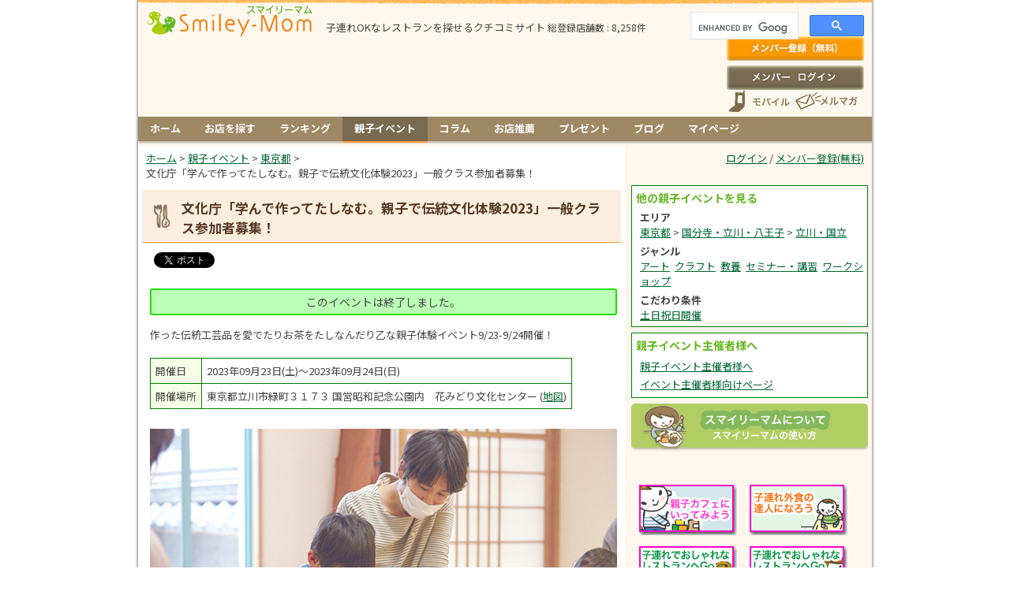

--- FILE ---
content_type: text/html; charset=utf-8
request_url: https://www.smiley-mom.com/ja/events/16567
body_size: 11642
content:
<!DOCTYPE html>
<html lang="ja" prefix="og: http://ogp.me/ns# fb: http://www.facebook.com/2008/fbml">
<head>
  <meta charset="utf-8" />
  <title>文化庁「学んで作ってたしなむ。親子で伝統文化体験2023」一般クラス参加者募集！ | スマイリーマム</title>
  <meta name="keywords" content="文化庁「学んで作ってたしなむ。親子で伝統文化体験2023」一般クラス参加者募集！,アート,クラフト,教養,セミナー・講習,ワークショップ,土日祝日開催,立川・国立,スマイリーマム,赤ちゃん,子供,子ども,こども,お出かけ,おでかけ,子連れ,親子,イベント,レストラン,カフェ,ランチ,クチコミ,口コミ,親子カフェ,飲食店ガイド,ママ会" />
  <meta name="description" content="親子向けイベント「文化庁「学んで作ってたしなむ。親子で伝統文化体験2023」一般クラス参加者募集！」の詳細情報。作った伝統工芸品を愛でたりお茶をたしなんだり乙な親子体験イベント9/23-9/24開催！
「赤ちゃん、子供とお出かけ レストランガイド&amp;クチコミ情報 スマイリーマム」は子連れOKなレストランを探せるクチコミサイトです。ベビーカーでの入店可否や授乳設備の有無、役に立つ親子カフェ情報などおでかけするママにはうれしい情報満載。子連れでお出かけの際のランチ、外食、ママ会、お誕生日会にピッタリのお店を探せます。" />
  <meta name="csrf-param" content="authenticity_token" />
<meta name="csrf-token" content="qVK_FMw9eb2rcRnvwm24QBSuoMIHE3lqmcPGqT4-1uiOyQkhxAECiWG-BP17iHZunbyE31QQ5v94GtrXUmgUdQ" />
  <meta name="y_key" content="91b0080c8be1c335" />
    <meta name="verify-v1" content="wgcX/wWQFkxJbqdkEyfsM0DjU7vcC0IHRZIkupbHM84=" />
    <meta property="og:title" content="文化庁「学んで作ってたしなむ。親子で伝統文化体験2023」一般クラス参加者募集！" />
  <meta property="og:type" content="article" />
  <meta property="og:url" content="https://www.smiley-mom.com/ja/events/16567" />
    <meta property="og:image" content="https://d18cvzy2fv7s6d.cloudfront.net/provided_event_images/126229/____AR_0634.jpg?t=1688712624" />
      <meta property="og:image:width" content="600" />
      <meta property="og:image:height" content="400" />
  <meta property="og:site_name" content="スマイリーマム - 子どもとお出かけ レストランガイド&amp;クチコミ情報" />
  <meta property="og:description" content="2023年09月23日(土)〜2023年09月24日(日) 東京都 : 立川・国立
作った伝統工芸品を愛でたりお茶をたしなんだり乙な親子体験イベント9/23-9/24開催！

9/23（土）「天..." />
  <meta property="fb:app_id" content="144413919032589" />

    <meta name="twitter:card" content="summary" />
  <meta name="twitter:site" content="@smiley__mom" />

  
  <link rel="alternate" type="application/atom+xml" title="新着クチコミ" href="https://www.smiley-mom.com/ja/feeds/recent_reviews" />
  <link rel="alternate" type="application/atom+xml" title="新着親子イベント" href="https://www.smiley-mom.com/ja/feeds/recent_events" />
  <link rel="alternate" type="application/atom+xml" title="もうすぐ開催される親子イベント" href="https://www.smiley-mom.com/ja/feeds/soon_events" />
  <link rel="canonical" href="https://www.smiley-mom.com/ja/events/16567" />
  <link rel="alternate" hreflang="ja" href="https://www.smiley-mom.com/ja/events/16567" />

  <link href="https://fonts.googleapis.com/css2?family=Noto+Sans+JP:wght@100..900&display=swap" rel="stylesheet">
  <link rel="stylesheet" href="https://d18cvzy2fv7s6d.cloudfront.net/assets/application-632ccbc73cda84674bb220f63dd6d63f7e2a8324af6cb4971e27794580256d6a.css" media="all" />
    <link rel="stylesheet" href="https://d18cvzy2fv7s6d.cloudfront.net/assets/chrome-84d4aa17dbdcb9ee01627b6f47a9051e981b9c91869bacef1838ea6be3f563c3.css" media="all" />
  <script src="https://d18cvzy2fv7s6d.cloudfront.net/assets/application-5f1bdffe2ec05ce843c2730f66916ca98041d39297cb379dffa77da415898602.js"></script>
  
  <!-- Google tag (gtag.js) -->
<script async src="https://www.googletagmanager.com/gtag/js?id=G-PFDWPLCJL9"></script>
<script>
  window.dataLayer = window.dataLayer || [];
  function gtag(){dataLayer.push(arguments);}
  gtag('js', new Date());

  gtag('config', 'G-PFDWPLCJL9');
</script>

        <script type="text/javascript">
var googletag = googletag || {};
googletag.cmd = googletag.cmd || [];
(function() {
var gads = document.createElement('script');
gads.async = true;
gads.type = 'text/javascript';
var useSSL = 'https:' == document.location.protocol;
gads.src = (useSSL ? 'https:' : 'http:') + 
'//www.googletagservices.com/tag/js/gpt.js';
var node = document.getElementsByTagName('script')[0];
node.parentNode.insertBefore(gads, node);
})();
</script><script type="text/javascript">
googletag.cmd.push(function() {
googletag.defineSlot('/4519509/1_bigbanner', [728, 90], 'div-gpt-ad-1369478434785-0').addService(googletag.pubads());
googletag.defineSlot('/4519509/2_rectangle', [[300, 250], [300, 600]], 'div-gpt-ad-1369478434785-1').addService(googletag.pubads());
googletag.defineSlot('/4519509/3_rectangle', [300, 250], 'div-gpt-ad-1369478434785-2').addService(googletag.pubads());
googletag.defineSlot('/4519509/4_rectangle', [300, 250], 'div-gpt-ad-1369478434785-3').addService(googletag.pubads());
googletag.defineSlot('/4519509/big_rectangle', [336, 280], 'div-gpt-ad-1369478434785-4').addService(googletag.pubads());
googletag.defineSlot('/4519509/comment_banner1', [468, 60], 'div-gpt-ad-1369478434785-5').addService(googletag.pubads());
googletag.defineSlot('/4519509/comment_banner2', [468, 60], 'div-gpt-ad-1369478434785-6').addService(googletag.pubads());
//googletag.defineSlot('/4519509/comment_banner3', [468, 60], 'div-gpt-ad-1369478434785-7').addService(googletag.pubads());
//googletag.defineSlot('/4519509/comment_banner4', [468, 60], 'div-gpt-ad-1369478434785-8').addService(googletag.pubads());
//googletag.defineSlot('/4519509/comment_banner5', [468, 60], 'div-gpt-ad-1369478434785-9').addService(googletag.pubads());
googletag.defineSlot('/4519509/hospital_banner', [300, 60], 'div-gpt-ad-1369478434785-10').addService(googletag.pubads());
googletag.defineSlot('/4519509/skyscraper_banner', [300, 600], 'div-gpt-ad-1369478434785-11').addService(googletag.pubads());
googletag.defineSlot('/4519509/top_original_banner', [590, 90], 'div-gpt-ad-1369478434785-12').addService(googletag.pubads());
//googletag.defineSlot('/4519509/2_glam_tieup_banner', [300, 100], 'div-gpt-ad-1369478434785-13').addService(googletag.pubads());
googletag.defineSlot('/4519509/mutual_link_rectangle', [300, 250], 'div-gpt-ad-1369478434785-14').addService(googletag.pubads());
googletag.defineSlot('/4519509/full_banner', [468, 60], 'div-gpt-ad-1369478434785-15').addService(googletag.pubads());
googletag.defineSlot('/4519509/rakuten_widget_rectangle', [300, 250], 'div-gpt-ad-1369478434785-16').addService(googletag.pubads());
//googletag.defineSlot('/4519509/criteo_rectangle', [300, 250], 'div-gpt-ad-1369478434785-17').addService(googletag.pubads());
//googletag.defineSlot('/4519509/linkshare_rectangle', [300, 250], 'div-gpt-ad-1369478434785-18').addService(googletag.pubads());

googletag.pubads().enableSingleRequest();
googletag.pubads().collapseEmptyDivs();
googletag.enableServices();
});
</script>


</head>
<body>
  <div id="fb-root"></div>
<script async defer crossorigin="anonymous" src="https://connect.facebook.net/ja_JP/sdk.js#xfbml=1&version=v18.0&appId=144413919032589" nonce="grFwNBtQ"></script>





<!-- bodyarea -->
<div id="bodyarea">
<!-- mainarea -->
<div id="mainarea">


<!-- header -->
<div id="header">
  <div id="header_left">
    <div class="logo">
        <div class="logo_img">
          <a href="/ja"><img alt="スマイリーマム" border="0" src="https://d18cvzy2fv7s6d.cloudfront.net/assets/top_mainlogo-f9d51851767fccc9a3bf121d03dbba2b1ed0cb29a47e7854144509dfb2cdeaea.gif" /></a>
        </div>
      <div class="logo_description_with_ad">
        子連れOKなレストランを探せるクチコミサイト
        <span class="shops_count">
          総登録店舗数 : 8,258件
        </span>
      </div>
    </div>

    <div class="ad">
              <div class="innerbox_ad_header">
        <!-- 1_bigbanner -->
<div id="div-gpt-ad-1369478434785-0" style="width:728px; height:90px;">
<script type="text/javascript">
googletag.cmd.push(function() { googletag.display('div-gpt-ad-1369478434785-0'); });
</script>
</div>
      </div>

    </div>
  </div>
  
  <div id="header_right">
    <div class="search_form">
      <gcse:searchbox-only resultsUrl="/ja/search">

    </div>
    <!-- headerlogin -->
<div id="headerlogin">
	<div id="inheaderlogin">
			<div id="top_headerbox_signup">
				<a href="/ja/signup">メンバー登録(無料)</a>
			</div>
			<div id="top_headerbox_login">
				<a href="/ja/login">ログイン</a>
			</div>
		
		<div class="buttons">
		  <div class="mobile_button">
		    <a href="/ja/help/mobile">スマートフォン、携帯電話</a>
      </div>
      <div class="melma_button">
        <a href="/ja/mail_magazines">メールマガジン</a>
      </div>
      <div class="clear"></div>
	  </div>
	</div>
</div>
<!-- /headerlogin -->

  </div>
  
  <div class="clear"></div>
  
  


</div>
<!-- /header -->


<!-- linebox -->
<div id="linebox">
  <div id="navigation_wrapper">
  	<div id="navigation">
    	<div id="menu">
  <ul class="clearfix">
    <li><a href="/ja">ホーム</a></li>
    <li><a href="/ja/shops">お店を探す</a></li>
    <li><a href="/ja/ranking">ランキング</a></li>
      <li><a class="current" href="/ja/events">親子イベント</a></li>
    <li><a href="/ja/recommendations">コラム</a></li>
    <li><a href="/ja/shop_recommendations/new">お店推薦</a></li>
    <li><a href="/ja/presents">プレゼント</a></li>
    <li><a href="/ja/blogs">ブログ</a></li>
    <li class="mypage"><a href="/ja/user">マイページ</a></li>
  </ul>
</div>

    </div>
  </div>
  
  

	<!-- content_main -->
	<div id="content_main">
	  <div id="breadcrumbs">
  		  <ol itemscope itemtype="https://schema.org/BreadcrumbList">
      <li itemprop="itemListElement" itemscope itemtype="https://schema.org/ListItem">
        <a itemprop="item" href="/ja"><span itemprop="name">ホーム</span></a> &gt; 
        <meta itemprop="position" content="1" />
      </li>
      <li itemprop="itemListElement" itemscope itemtype="https://schema.org/ListItem">
        <a itemprop="item" href="/ja/events"><span itemprop="name">親子イベント</span></a> &gt; 
        <meta itemprop="position" content="2" />
      </li>
      <li itemprop="itemListElement" itemscope itemtype="https://schema.org/ListItem">
        <a itemprop="item" href="/ja/events?area_id=13"><span itemprop="name">東京都</span></a> &gt; 
        <meta itemprop="position" content="3" />
      </li>
    <li itemprop="itemListElement" itemscope itemtype="https://schema.org/ListItem">
      <span itemprop="name">文化庁「学んで作ってたしなむ。親子で伝統文化体験2023」一般クラス参加者募集！</span>
      <meta itemprop="position" content="4" />
    </li>
  </ol>

  	</div>
	  <!-- mainbox -->
	  <div id="mainbox">
      
	    
		  <h1 class="title">
  文化庁「学んで作ってたしなむ。親子で伝統文化体験2023」一般クラス参加者募集！
</h1>

<div id="content" class="provided_event">

      
  <div class="buttons">
      <div class="button">
        
<a href="https://twitter.com/share" class="twitter-share-button" data-count="horizontal" data-lang="ja" data-url="https://www.smiley-mom.com/ja/events/16567" data-counturl="https://www.smiley-mom.com/ja/events/16567" data-via="smiley__mom">ツイート</a>
<script>!function(d,s,id){var js,fjs=d.getElementsByTagName(s)[0],p=/^http:/.test(d.location)?'http':'https';if(!d.getElementById(id)){js=d.createElement(s);js.id=id;js.src=p+'://platform.twitter.com/widgets.js';fjs.parentNode.insertBefore(js,fjs);}}(document, 'script', 'twitter-wjs');</script>

      </div>

    	<div class="button">
    	  
  <div class="fb-share-button" data-href="https://www.smiley-mom.com/ja/events/16567" data-layout="button_count" data-width="120px" data-height="20px"></div>

      </div>

    <div class="clear"></div>
  </div>

	
  <div itemscope itemtype="https://schema.org/Event">
  <meta itemprop="name" content="文化庁「学んで作ってたしなむ。親子で伝統文化体験2023」一般クラス参加者募集！" />
  <meta itemprop="description" content="9/23（土）「天然本藍染め体験」
9/24（日）「和三盆の干菓子作り＆茶道（野点）体験」

＜一般クラス＞参加者募集！

【対象】4歳〜小・中学生の児童と保護者（子ども1名・保護者1名＝親子1組）
※「ろう児専用限定クラス」は、今回のみ東京都立「ろう学校」に通う児童を対象に別途専用チラシにて募集いたします。
※文化庁の報告書及びHP等に掲載の撮影を行いますので撮影がOKの方のみ参加ください

【内容】各体験の詳細とタイムスケジュール・申込方法等は
公式サイトよりどうぞ。
https://www.minamusu.com/oyakobunka/

【一般クラス申込はこちら】
https://oyakodento2023-pm.peatix.com

■9/23（土）「天然本藍染め体験」
【一般クラス】天然藍染め「江戸ゆかた」のお話と本藍染め体験
※各自が体験で染めた「作品」は、会場ギャラリー内に展示します。
作品は後日郵送いたします

【定員】各回親子15組（子ども1名+保護者1名＝1組）
【講座時間】約1時間30分【参加費】1500円
【持ち物】筆記用具、汚れてもよい服装か各自エプロン等、ビニール手袋
【講師】藤澤幸宏
（創業120年「藍や松善」藍染職人3代目）
墨田区無形文化財、墨田区マイスター認定

■9/24（日）「和三盆の干菓子作り＆茶道（野点）体験」
【一般クラス】天然藍染め「江戸ゆかた」のお話と本藍染め体験
※藍染め作品など「日本の青（ジャパン・ブルー）」を愛でながら
お天気が良ければお外で野点＝グリーンティーピクニック®️を開催！

【定員】親子30組（子ども1名+保護者1名＝1組）
【講座時間】約1時間30分【参加費】1500円
【持ち物】お気に入りのマイ茶碗（ご飯茶碗でもOK。マグカップや湯のみ類はNG）、500ml程度の保温水筒、布巾、筆記用具

■主催・企画運営：一般社団法人みなむすGOHAN PROJECT
■後援：東京都教育委員会、立川市
■文化庁 令和４年度第二次補正予算事業　地域における子供たちの伝統文化の体験事業

【申込み】公式サイト及びPeatixより「事前申込制」。
先着申込〆切の為お早めにどうぞ。
▼公式サイト
https://www.minamusu.com/oyakobunka/
【申込はこちら】
https://oyakodento2023-pm.peatix.com
" />
  <meta itemprop="startDate" content="2023-09-23">
  <meta itemprop="endDate" content="2023-09-24" />
    <span itemprop="location" itemscope itemtype="https://schema.org/Place">
        <meta itemprop="address" content="東京都立川市緑町３１７３ 国営昭和記念公園内　花みどり文化センター" />
        <meta itemprop="description" content="・JR中央線「立川駅」北口 徒歩10分、
・多摩都市モノレール「立川北駅」公園口より徒歩8分
・お車でお越しの方は、公園駐車場「立川口駐車場」が会場に一番近いです" />
    </span>

    <div class="error_message">
      このイベントは終了しました。
    </div>

  <p>
    作った伝統工芸品を愛でたりお茶をたしなんだり乙な親子体験イベント9/23-9/24開催！
  </p>

  <table class="table summary" style="width:auto;">
  
	<tr>
		<th>開催日</th>
		<td>2023年09月23日(土)〜2023年09月24日(日)</td>
	</tr>

	  <tr>
			<th>開催場所</th>
			<td>
			  東京都立川市緑町３１７３ 国営昭和記念公園内　花みどり文化センター
			    (<a href="/ja/events/16567/map">地図</a>)
			</td>
		</tr>
</table>


      <meta itemprop="image" content="https://d18cvzy2fv7s6d.cloudfront.net/provided_event_images/126229/____AR_0634.jpg?t=1688712624" />
      <div class="image">
        <img alt="親子で茶道（野点）体験" src="https://d18cvzy2fv7s6d.cloudfront.net/provided_event_images/126229/____AR_0634.jpg?t=1688712624" />
          <div class="image_description">
            親子で茶道（野点）体験
          </div>
      </div>
      <meta itemprop="image" content="https://d18cvzy2fv7s6d.cloudfront.net/provided_event_images/126233/__AR_0163.jpg?t=1688712625" />
      <div class="image">
        <img alt="親子で和三盆の干菓子作り" src="https://d18cvzy2fv7s6d.cloudfront.net/provided_event_images/126233/__AR_0163.jpg?t=1688712625" />
          <div class="image_description">
            親子で和三盆の干菓子作り
          </div>
      </div>
      <meta itemprop="image" content="https://d18cvzy2fv7s6d.cloudfront.net/provided_event_images/126237/IMG_4113.jpeg?t=1688712626" />
      <div class="image">
        <img alt="親子で本藍染め体験" src="https://d18cvzy2fv7s6d.cloudfront.net/provided_event_images/126237/IMG_4113.jpeg?t=1688712626" />
          <div class="image_description">
            親子で本藍染め体験
          </div>
      </div>

  <h2>
    イベント詳細情報
  </h2>

  <h3>
    イベント名
  </h3>
  <p>
    文化庁「学んで作ってたしなむ。親子で伝統文化体験2023」一般クラス参加者募集！
      <br />（ぶんかちょう「まなんでつくってたしなむ。おやこででんとうぶんかたいけん2023」いっぱんくらすさんかしゃぼしゅう！）
  </p>

  <h3>
    イベント説明
  </h3>
  <p>
    9/23（土）「天然本藍染め体験」<br />9/24（日）「和三盆の干菓子作り＆茶道（野点）体験」<br /><br />＜一般クラス＞参加者募集！<br /><br />【対象】4歳〜小・中学生の児童と保護者（子ども1名・保護者1名＝親子1組）<br />※「ろう児専用限定クラス」は、今回のみ東京都立「ろう学校」に通う児童を対象に別途専用チラシにて募集いたします。<br />※文化庁の報告書及びHP等に掲載の撮影を行いますので撮影がOKの方のみ参加ください<br /><br />【内容】各体験の詳細とタイムスケジュール・申込方法等は<br />公式サイトよりどうぞ。<br /><a target="_blank" href="https://www.minamusu.com/oyakobunka/">https://www.minamusu.com/oyakobunka/</a><br /><br />【一般クラス申込はこちら】<br /><a target="_blank" href="https://oyakodento2023-pm.peatix.com">https://oyakodento2023-pm.peatix.com</a><br /><br />■9/23（土）「天然本藍染め体験」<br />【一般クラス】天然藍染め「江戸ゆかた」のお話と本藍染め体験<br />※各自が体験で染めた「作品」は、会場ギャラリー内に展示します。<br />作品は後日郵送いたします<br /><br />【定員】各回親子15組（子ども1名+保護者1名＝1組）<br />【講座時間】約1時間30分【参加費】1500円<br />【持ち物】筆記用具、汚れてもよい服装か各自エプロン等、ビニール手袋<br />【講師】藤澤幸宏<br />（創業120年「藍や松善」藍染職人3代目）<br />墨田区無形文化財、墨田区マイスター認定<br /><br />■9/24（日）「和三盆の干菓子作り＆茶道（野点）体験」<br />【一般クラス】天然藍染め「江戸ゆかた」のお話と本藍染め体験<br />※藍染め作品など「日本の青（ジャパン・ブルー）」を愛でながら<br />お天気が良ければお外で野点＝グリーンティーピクニック®️を開催！<br /><br />【定員】親子30組（子ども1名+保護者1名＝1組）<br />【講座時間】約1時間30分【参加費】1500円<br />【持ち物】お気に入りのマイ茶碗（ご飯茶碗でもOK。マグカップや湯のみ類はNG）、500ml程度の保温水筒、布巾、筆記用具<br /><br />■主催・企画運営：一般社団法人みなむすGOHAN PROJECT<br />■後援：東京都教育委員会、立川市<br />■文化庁 令和４年度第二次補正予算事業　地域における子供たちの伝統文化の体験事業<br /><br />【申込み】公式サイト及びPeatixより「事前申込制」。<br />先着申込〆切の為お早めにどうぞ。<br />▼公式サイト<br /><a target="_blank" href="https://www.minamusu.com/oyakobunka/">https://www.minamusu.com/oyakobunka/</a><br />【申込はこちら】<br /><a target="_blank" href="https://oyakodento2023-pm.peatix.com">https://oyakodento2023-pm.peatix.com</a><br />
  </p>

  <h3>
    開催日時
  </h3>
  <p>
    2023年09月23日(土)〜2023年09月24日(日)
      13:00〜16:30
  </p>
    <p>
      ●午前の部は「東京都内のろう学校児童限定クラス」となります。<br />●「一般クラス」の各プログラムの時間は公式サイトをご覧ください<br /><a target="_blank" href="https://www.minamusu.com/oyakobunka/">https://www.minamusu.com/oyakobunka/</a>
    </p>

    <h3>
      開催場所
    </h3>
      <p>
        東京都立川市緑町３１７３ 国営昭和記念公園内　花みどり文化センター
  		    (<a href="/ja/events/16567/map">地図</a>)
      </p>
      <p>
        ・JR中央線「立川駅」北口 徒歩10分、<br />・多摩都市モノレール「立川北駅」公園口より徒歩8分<br />・お車でお越しの方は、公園駐車場「立川口駐車場」が会場に一番近いです
      </p>

    <h3>
      定員
    </h3>
    <p>
      各体験により定員が異なるため公式サイトをご覧ください
    </p>

    <h3>
      料金
    </h3>
    
      <p>
        一般クラス：各体験参加費1500円（親子1組）
      </p>

    <h3>
      特記事項
    </h3>
    <p>
      【参加条件】<br />・文化庁の報告書及びHP等に掲載の撮影を行いますので撮影がOKの方のみ参加ください<br />・体験後にアンケートのご協力が必須条件となります<br />・当日37度以上の熱のある方は参加できませんので予めご了承ください<br />・数に限りがあるので、一人1枚のみの申込となります<br />注意）<br />※子どもが主役なので大人のみの参加はお断りさせていただきます<br />※万が一、災害・荒天、緊急事態宣言及びまん延防止等重点措置などが公示された場合、イベント内容の変更及び中止などする場合がございます。
    </p>

    <h2>
      プロフィール
    </h2>
    
      <span itemprop="performer" itemscope itemtype="https://schema.org/Person">
        <meta itemprop="name" content="学んで作ってたしなむ。親子で伝統文化体験2023" />
          <meta itemprop="image" content="https://d18cvzy2fv7s6d.cloudfront.net/provided_event_profile_images/6643/_________.jpg?t=1688712489" />
        <meta itemprop="description" content="" />
      </span>
      <h4>学んで作ってたしなむ。親子で伝統文化体験2023</h4>
      <p class="clearfix">
          <img class="float-right" alt="学んで作ってたしなむ。親子で伝統文化体験2023" src="https://d18cvzy2fv7s6d.cloudfront.net/provided_event_profile_images/6643/_________.jpg?t=1688712489" />
        
      </p>

  <h2>
    お申し込み・お問い合わせ
  </h2>
    <div class="error_message">
      このイベントの受付は終了しました。
    </div>

    <h3>
      応募方法
    </h3>
    <p>
      【申込み】公式サイト及びPeatixより「事前申込制」。<br />先着申込〆切の為お早めにどうぞ。<br />▼公式サイト<br /><a target="_blank" href="https://www.minamusu.com/oyakobunka/">https://www.minamusu.com/oyakobunka/</a><br /><br />【申込はこちら】<br /><a target="_blank" href="https://oyakodento2023-pm.peatix.com">https://oyakodento2023-pm.peatix.com</a>
    </p>

  <h3>
    お問い合わせ先
  </h3>
  <p>
      （一社）みなむすGOHAN PROJECT
      <br />
      メールアドレス : https://www.minamusu.com/oyakobunka/infomation.html
      <br />
      ホームページURL : <a target="_blank" href="https://www.minamusu.com/oyakobunka/">https://www.minamusu.com/oyakobunka/</a>
      <br />
  </p>

  <h2>
    主催
  </h2>

    <span itemprop="organizer" itemscope itemtype="https://schema.org/Organization">
      <meta itemprop="name" content="（一社）みなむすGOHAN PROJECT" />
        <meta itemprop="url" content="https://www.minamusu.com" />
    </span>
    <p>
        <a target="_blank" href="https://www.minamusu.com"><img alt="（一社）みなむすGOHAN PROJECT" src="https://d18cvzy2fv7s6d.cloudfront.net/event_organizer_images/958/gohan_02_off.jpg?t=1660220818" /></a>
        <br />
      <strong><a target="_blank" href="https://www.minamusu.com">（一社）みなむすGOHAN PROJECT</a></strong>
    </p>

    <p class="unofficial_notice">
      ※このイベントは上記主催者によって企画、運営されており、株式会社スマイリーマムは関与しておりません。
    </p>

    <p class="link_to_provided_events_by_event_organizers">
      <a href="/ja/events/by_event_organizers?event_organizer_ids%5B%5D=1162">この主催者のイベントをもっと見る</a>
    </p>

</div>

</div>

      <div class="ad_content_article_middle_1">
        <!-- big_rectangle -->
<div id="div-gpt-ad-1369478434785-4" style="width:336px; height:280px; margin: auto;">
<script type="text/javascript">
googletag.cmd.push(function() { googletag.display('div-gpt-ad-1369478434785-4'); });
</script>
</div>
      </div>


<div id="nearby_shops_wrapper" style="margin-top:30px;">
  

</div>



    </div>
    <!-- /mainbox -->
          <div class="ad_content_article_bottom">
        <script async src="//pagead2.googlesyndication.com/pagead/js/adsbygoogle.js"></script><!-- リンクユニット 468x15 --><ins class="adsbygoogle" style="display:inline-block;width:468px;height:15px" data-ad-client="ca-pub-0952589494546459" data-ad-slot="6054667082"></ins>
<script>
(adsbygoogle = window.adsbygoogle || []).push({});
</script>
      </div>

	</div>
	<!-- /content_main -->

	<!-- content_bar -->
	<div id="content_bar">
		<div id="login_info">
	<div class="user_bar">
		  <div id="user_bar_action">
		<a title="ログイン" href="/ja/login">ログイン</a> / <a title="メンバー登録" href="/ja/signup">メンバー登録(無料)</a>
	</div>

	</div>
</div>
<div class="clear"></div>

    <div class="innerbox_ad">
      <div class="adbox_300">
<!-- 2_rectangle -->
<div id="div-gpt-ad-1369478434785-1">
<script type="text/javascript">
googletag.cmd.push(function() { googletag.display('div-gpt-ad-1369478434785-1'); });
</script>
</div>
</div>
    </div>
  <div class="mb20"></div>



  <div id="provided_event_tags_box">
  <h2>他の親子イベントを見る</h2>
  <dl>
    <dt>
      エリア
    </dt>
    <dd>
    	  <a href="/ja/events?area_id=13">東京都</a>
    	  &gt; <a href="/ja/events?area_id=122">国分寺・立川・八王子</a>
    	  &gt; <a href="/ja/events?area_id=274">立川・国立</a>
    </dd>
  
    <dt>
      ジャンル
    </dt>
    <dd>
        <a title="アート系のイベントです。" href="/ja/events?event_category_ids%5B%5D=3">アート</a>&nbsp;
        <a title="工作や工芸など手作りをするイベントです。" href="/ja/events?event_category_ids%5B%5D=12">クラフト</a>&nbsp;
        <a title="教養系のイベントです。" href="/ja/events?event_category_ids%5B%5D=5">教養</a>&nbsp;
        <a title="セミナー、講習など。" href="/ja/events?event_category_ids%5B%5D=9">セミナー・講習</a>&nbsp;
        <a title="ワークショップ（体験型講座）のイベントです。" href="/ja/events?event_category_ids%5B%5D=10">ワークショップ</a>&nbsp;
    </dd>
  
      <dt>
    	  こだわり条件
    	</dt>
    	<dd>
    	    <a title="土曜日、日曜日、または祝日に開催されるイベントです。" href="/ja/events?event_feature_ids%5B%5D=4">土日祝日開催</a>&nbsp;
    	</dd>
  </dl>
</div>


  <div class="link_to_event_provider">
  <h2>親子イベント主催者様へ</h2>
  <ul>
    <li><a target="_blank" href="/ja/event_promotions">親子イベント主催者様へ</a></li>
    <li><a target="_blank" href="/ja/event_provider">イベント主催者様向けページ</a></li>
  </ul>
</div>


<div id="about_banner">
  <a href="/ja/help/about"><img alt="スマイリーマムについて" src="https://d18cvzy2fv7s6d.cloudfront.net/assets/shared/about_smiley_banner-675a7a19fac93c471f17f74b8afb4abcbc47060cf6fd285642dc4b96f3605278.gif" /></a>
</div>



    <div class="innerbox_ad">
      <div class="adbox_300">
<!-- 3_rectangle -->
<div id="div-gpt-ad-1369478434785-2" style="width:300px; height:250px;">
<script type="text/javascript">
googletag.cmd.push(function() { googletag.display('div-gpt-ad-1369478434785-2'); });
</script>
</div>
</div>
    </div>
  <div class="mb20"></div>



  
  	<div class="innerbox">
  		<div style="width:130px;float:left;padding:5px;">
<a href="/ja/recommendations/12"><img src="//d18cvzy2fv7s6d.cloudfront.net/content_images/264/s_banner_oyakocafe.gif" alt="親子カフェにいってみよう"></a>
</div>

<div style="width:130px;float:left;padding:5px;">
<a href="/ja/recommendations/8"><img src="//d18cvzy2fv7s6d.cloudfront.net/content_images/268/s_banner_gaishoku.gif" alt="子連れ外食の達人になろう"></a>
</div>

<div style="width:130px;float:left;padding:5px;">
<a href="/ja/recommendations/11"><img src="//d18cvzy2fv7s6d.cloudfront.net/content_images/272/s_banner_restokyo.gif" alt="子連れでおしゃれなレストラン（東京編）"></a>
</div>

<div style="width:130px;float:left;padding:5px;">
<a href="/ja/recommendations/134"><img src="//d18cvzy2fv7s6d.cloudfront.net/content_images/270/s_banner_reskansai.gif" alt="子連れでおしゃれなレストラン（関西編）"></a>
</div>

<div style="width:130px;float:left;padding:5px;">
<a href="/ja/ehon"><img alt="スマイリーマム絵本部" src="//d18cvzy2fv7s6d.cloudfront.net/content_images/928/s_banner_ehon.gif" style="width: 124px; height: 64px;"></a>
</div>

<div style="width:130px;float:left;padding:5px;">
<a href="/ja/oyakocafe"><img alt="スマイリーマムの親子カフェ訪問記" src="//d18cvzy2fv7s6d.cloudfront.net/content_images/1048/s_banner_houmonki.gif" style="width: 124px; height: 64px;"></a>
</div>

<div style="width:130px;float:left;padding:5px;">
<a href="/ja/ueno_zoo"><img alt="上野動物図鑑" src="//d18cvzy2fv7s6d.cloudfront.net/content_images/1666/logo.jpg?t=1497513097" style="width: 124px; height: 64px;"></a>
<div style="margin-top: -5px; padding-left: 1.5em;"><a href="/ja/ueno_zoo" style="text-decoration: none;">上野動物図鑑</a></div>
</div>

<div style="clear:both"></div>
  	</div>




      
  <div class="innerbox sidebar_provided_events">
    <h2>親子イベントアクセスランキング</h2>
    <ul>
        <li class="clearfix innerline">
          <a href="/ja/events/18595"><img alt="『ニューイヤーおやこ音楽会2026』0才OK！大人気！" class="thumbnail_img_right" src="https://d18cvzy2fv7s6d.cloudfront.net/provided_event_images/142389/2026________________-______2__thumb_small.jpg?t=1765459270" /></a>
          <img alt="1位" src="https://d18cvzy2fv7s6d.cloudfront.net/assets/ranking/icon_ranking_01-7c4c1f07631c7cbcc0ac9bdeaedf95511e2436f2bbc00e03dc027002f9aa066e.gif" />
          <a href="/ja/events/18595">『ニューイヤーおやこ音楽会2026』0才OK！大人気！</a>
          &nbsp;(愛知県 : 西区)
          <span class="date">2026年01月25日(日)</span>
        </li>
        <li class="clearfix innerline">
          <a href="/ja/events/18621"><img alt="ふゆの音をさがそう！クラリネットとハープによる、こころぽかぽかコンサート♪" class="thumbnail_img_right" src="https://d18cvzy2fv7s6d.cloudfront.net/provided_event_images/142577/IMG_7372_thumb_small.jpeg?t=1767695913" /></a>
          <img alt="2位" src="https://d18cvzy2fv7s6d.cloudfront.net/assets/ranking/icon_ranking_02-6c43886e7a194b59662667a6ea75df543a155811564709ac18b5269eef846dfb.gif" />
          <a href="/ja/events/18621">ふゆの音をさがそう！クラリネットとハープによる、こころぽかぽかコンサート♪</a>
          &nbsp;(東京都 : 自由が丘・田園調布・三軒茶屋・二子玉川)
          <span class="date">2026年02月11日(水)</span>
        </li>
        <li class="clearfix innerline">
          <a href="/ja/events/18580"><img alt="０歳からのわくわくコンサート親子で楽しむ「冬の音楽絵本」横浜公演" class="thumbnail_img_right" src="https://d18cvzy2fv7s6d.cloudfront.net/provided_event_images/142273/_______2026_thumb_small.jpg?t=1764652031" /></a>
          <img alt="3位" src="https://d18cvzy2fv7s6d.cloudfront.net/assets/ranking/icon_ranking_03-345277554e6d4cb7b2aa2ef2280510fbd088eeac4404f721d87e66921e37a997.gif" />
          <a href="/ja/events/18580">０歳からのわくわくコンサート親子で楽しむ「冬の音楽絵本」横浜公演</a>
          &nbsp;(神奈川県 : 関内・桜木町)
          <span class="date">2026年02月15日(日)</span>
        </li>
        <li class="clearfix innerline">
          <a href="/ja/events/18581"><img alt="０歳からのわくわくコンサート親子で楽しむ「冬の音楽絵本」東京公演" class="thumbnail_img_right" src="https://d18cvzy2fv7s6d.cloudfront.net/provided_event_images/142289/_______2026_thumb_small.jpg?t=1764652413" /></a>
          <img alt="4位" src="https://d18cvzy2fv7s6d.cloudfront.net/assets/ranking/icon_ranking_04-69c88cf8943c30c76325d1b79c7642efc059a89f52e0f9d59b651cfe62298113.gif" />
          <a href="/ja/events/18581">０歳からのわくわくコンサート親子で楽しむ「冬の音楽絵本」東京公演</a>
          &nbsp;(東京都 : 蒲田周辺)
          <span class="date">2026年02月18日(水)</span>
        </li>
        <li class="clearfix innerline">
          <a href="/ja/events/18628"><img alt="埼玉会館ランチタイム・コンサート第68回　春休みスペシャル　東京交響楽団メンバーによるアンサンブル～音楽の中のお菓子たち♪～" class="thumbnail_img_right" src="https://d18cvzy2fv7s6d.cloudfront.net/provided_event_images/142625/_____SNS__________68_________100_______page-0001_thumb_small.jpg?t=1768132048" /></a>
          <img alt="5位" src="https://d18cvzy2fv7s6d.cloudfront.net/assets/ranking/icon_ranking_05-d73fde6351e9a2402255b27e48abf3beca0da550922ddf6167a95c39b2baff43.gif" />
          <a href="/ja/events/18628">埼玉会館ランチタイム・コンサート第68回　春休みスペシャル　東京交響楽団メンバーによるアンサンブル～音楽の中のお菓子たち♪～</a>
          &nbsp;(埼玉県 : 浦和)
          <span class="date">2026年03月31日(火)</span>
        </li>
    </ul>
  </div>




    


    <div class="innerbox_ad">
      <div class="adbox_300">
<!-- mutual_link_rectangle -->
<div id="div-gpt-ad-1369478434785-14" style="width:300px; height:250px;">
<script type="text/javascript">
googletag.cmd.push(function() { googletag.display('div-gpt-ad-1369478434785-14'); });
</script>
</div>
</div>
    </div>
  <div class="mb20"></div>


  
<div class="innerbox">
  <h3 class="recent_reviews">新着クチコミ情報</h3>
  	<div class="innerline">
  		<img alt="" src="https://d18cvzy2fv7s6d.cloudfront.net/assets/shared/icon_orange_triangle-84d42d7f724104ff2f9220c9f0aff2f52191070338b871895361b48fac938c5f.gif" />
  		<a href="/ja/shops/10848">紅茶専門店 Tea チャイ 茶房</a>
  		&nbsp;
  		<span class="small">
  		  (兵庫県 : 尼崎市 / 喫茶店・カフェ)
  		</span>
  		<div class="small">
  		  <div>
  		    <span>
  		      2025/04/14
    		  </span>
    		  &nbsp;
    		  ヨッタンコさん
    		  <br />
    		  <img alt="4.00" style="vertical-align: middle;" src="https://d18cvzy2fv7s6d.cloudfront.net/assets/shops/gauge/gauge_star_small_4.0-1bb0865f6a4beaa7290249b1056804e419d3fe1e4248357b08e45749737ec438.gif" />
  		  </div>
  		  チャイもポットサービスもたくさんの種類があって、迷ってしまう。
ポットサー...
	  			<a href="/ja/reviews/2877">続きを読む</a>
  		</div>
  	</div>
  	<div class="innerline">
  		<img alt="" src="https://d18cvzy2fv7s6d.cloudfront.net/assets/shared/icon_orange_triangle-84d42d7f724104ff2f9220c9f0aff2f52191070338b871895361b48fac938c5f.gif" />
  		<a href="/ja/shops/8666">BAQET(バケット)　船橋ららぽーと店</a>
  		&nbsp;
  		<span class="small">
  		  (千葉県 : 船橋 / 洋食)
  		</span>
  		<div class="small">
  		  <div>
  		    <span>
  		      2022/05/26
    		  </span>
    		  &nbsp;
    		  森野くまこさん
    		  <br />
    		  <img alt="5.00" style="vertical-align: middle;" src="https://d18cvzy2fv7s6d.cloudfront.net/assets/shops/gauge/gauge_star_small_5.0-35102c11649f3c038c77628be6763abff5087087104ccd147f92bf02ce710e5a.gif" />
  		  </div>
  		  パンが食べ放題なのが個々の一番の魅力です。

子供はもう大きくなりましたが...
	  			<a href="/ja/reviews/2876">続きを読む</a>
  		</div>
  	</div>
  	<div class="innerline">
  		<img alt="" src="https://d18cvzy2fv7s6d.cloudfront.net/assets/shared/icon_orange_triangle-84d42d7f724104ff2f9220c9f0aff2f52191070338b871895361b48fac938c5f.gif" />
  		<a href="/ja/shops/9159">IKEA船橋 レストラン</a>
  		&nbsp;
  		<span class="small">
  		  (千葉県 : 船橋 / 洋食)
  		</span>
  		<div class="small">
  		  <div>
  		    <span>
  		      2022/05/26
    		  </span>
    		  &nbsp;
    		  森野くまこさん
    		  <br />
    		  <img alt="5.00" style="vertical-align: middle;" src="https://d18cvzy2fv7s6d.cloudfront.net/assets/shops/gauge/gauge_star_small_5.0-35102c11649f3c038c77628be6763abff5087087104ccd147f92bf02ce710e5a.gif" />
  		  </div>
  		  数年ぶりのIKEAのBistroに足を運びました。
昔よりメニューが増えて...
	  			<a href="/ja/reviews/2875">続きを読む</a>
  		</div>
  	</div>
  	<div class="innerline">
  		<img alt="" src="https://d18cvzy2fv7s6d.cloudfront.net/assets/shared/icon_orange_triangle-84d42d7f724104ff2f9220c9f0aff2f52191070338b871895361b48fac938c5f.gif" />
  		<a href="/ja/shops/10846">大きい虹</a>
  		&nbsp;
  		<span class="small">
  		  (東京都 : 大島・船堀・瑞江 / 和食)
  		</span>
  		<div class="small">
  		  <div>
  		    <span>
  		      2021/06/28
    		      (06/27投稿)
    		  </span>
    		  &nbsp;
    		  レインボーさん
    		  <br />
    		  <img alt="5.00" style="vertical-align: middle;" src="https://d18cvzy2fv7s6d.cloudfront.net/assets/shops/gauge/gauge_star_small_5.0-35102c11649f3c038c77628be6763abff5087087104ccd147f92bf02ce710e5a.gif" />
  		  </div>
  		  キッズプレート税込550円でした。
ドリンクも飲み放題でキッズスペースも広...
	  			<a href="/ja/reviews/2873">続きを読む</a>
  		</div>
  	</div>
  	<div class="innerline last">
  		<img alt="" src="https://d18cvzy2fv7s6d.cloudfront.net/assets/shared/icon_orange_triangle-84d42d7f724104ff2f9220c9f0aff2f52191070338b871895361b48fac938c5f.gif" />
  		<a href="/ja/shops/8487">Cafe Good Days</a>
  		&nbsp;
  		<span class="small">
  		  (大阪府 : 大東・東大阪・八尾・四条畷 / 親子カフェ)
  		</span>
  		<div class="small">
  		  <div>
  		    <span>
  		      2020/07/24
    		  </span>
    		  &nbsp;
    		  のむらさんさん
    		  <br />
    		  <img alt="3.00" style="vertical-align: middle;" src="https://d18cvzy2fv7s6d.cloudfront.net/assets/shops/gauge/gauge_star_small_3.0-a15c665652e5e4bc19c4e3277b7ae14a25bf4c73f72320b3280bcc6337ccc87a.gif" />
  		  </div>
  		  金子鍼灸整骨院の入口の左側にエレベーターがあるので、ベビーカーで2階まで上...
	  			<a href="/ja/reviews/2869">続きを読む</a>
  		</div>
  	</div>
</div>




  <div class="innerbox">
    <div class="fb-page" data-href="https://www.facebook.com/smileymomjp" data-tabs="" data-width="" data-height="" data-small-header="false" data-adapt-container-width="true" data-hide-cover="false" data-show-facepile="true"><blockquote cite="https://www.facebook.com/smileymomjp" class="fb-xfbml-parse-ignore"><a href="https://www.facebook.com/smileymomjp">スマイリーマム</a></blockquote></div>

  </div>


	</div>
	<!-- /content_bar -->
	
	<div class="clear"></div>
</div>
<!-- /linebox -->



</div>
<!-- /mainarea -->
<div class="clear"></div>
</div>
<!-- /bodyarea -->
<!-- footer -->
<div id="footer">
  <div class="margin"></div>
  
  
  
	<div class="menu">
		<ul>
  		<li><a href="/ja">ホーム</a></li>
			<li><a href="/ja/contact/new">お問い合わせ</a></li>
			<li><a href="/ja/disclaimer">免責事項</a></li>
			<li><a href="/ja/copyright">著作権・商標</a></li>
			<li><a href="/ja/privacy">プライバシーポリシー</a></li>
			<li><a href="/ja/legal">特定商取引法に基づく表示</a></li>
			<li><a href="/ja/payment_cancel_policy">お支払い・キャンセルポリシー</a></li>
		</ul>
		<ul>
			<li><a href="/ja/agreement">会員規約</a></li>
			<li><a href="/ja/help/link">リンクについて</a></li>
			<li><a href="/ja/promotions">広告掲載について</a></li>
			<li><a href="/ja/shop_promotions">飲食店の方へ</a></li>
  			<li><a href="/ja/event_promotions">親子イベント主催者様へ</a></li>
			<li><a href="/ja/media">掲載実績</a></li>
      <li><a href="/ja/help/staff">スタッフ募集</a></li>
			<li><a href="/ja/company">会社情報</a></li>
		</ul>
	</div>
	
	<div class="clear"></div>
	
	
	
	&copy; 2006 Smiley-mom Inc.
</div>
<!-- /footer -->


<script>
  (function() {
    var cx = 'partner-pub-0952589494546459:7391934506';
    var gcse = document.createElement('script');
    gcse.type = 'text/javascript';
    gcse.async = true;
    gcse.src = (document.location.protocol == 'https:' ? 'https:' : 'http:') +
        '//cse.google.com/cse.js?cx=' + cx;
    var s = document.getElementsByTagName('script')[0];
    s.parentNode.insertBefore(gcse, s);
  })();
</script>


<div id="ajax-indicator" style="display: none;"><span>ロード中...</span></div>
</body>
</html>


--- FILE ---
content_type: text/html; charset=utf-8
request_url: https://www.google.com/recaptcha/api2/aframe
body_size: 115
content:
<!DOCTYPE HTML><html><head><meta http-equiv="content-type" content="text/html; charset=UTF-8"></head><body><script nonce="Jwnr6TXlG2UL4GmwHIEhQA">/** Anti-fraud and anti-abuse applications only. See google.com/recaptcha */ try{var clients={'sodar':'https://pagead2.googlesyndication.com/pagead/sodar?'};window.addEventListener("message",function(a){try{if(a.source===window.parent){var b=JSON.parse(a.data);var c=clients[b['id']];if(c){var d=document.createElement('img');d.src=c+b['params']+'&rc='+(localStorage.getItem("rc::a")?sessionStorage.getItem("rc::b"):"");window.document.body.appendChild(d);sessionStorage.setItem("rc::e",parseInt(sessionStorage.getItem("rc::e")||0)+1);localStorage.setItem("rc::h",'1768656441923');}}}catch(b){}});window.parent.postMessage("_grecaptcha_ready", "*");}catch(b){}</script></body></html>